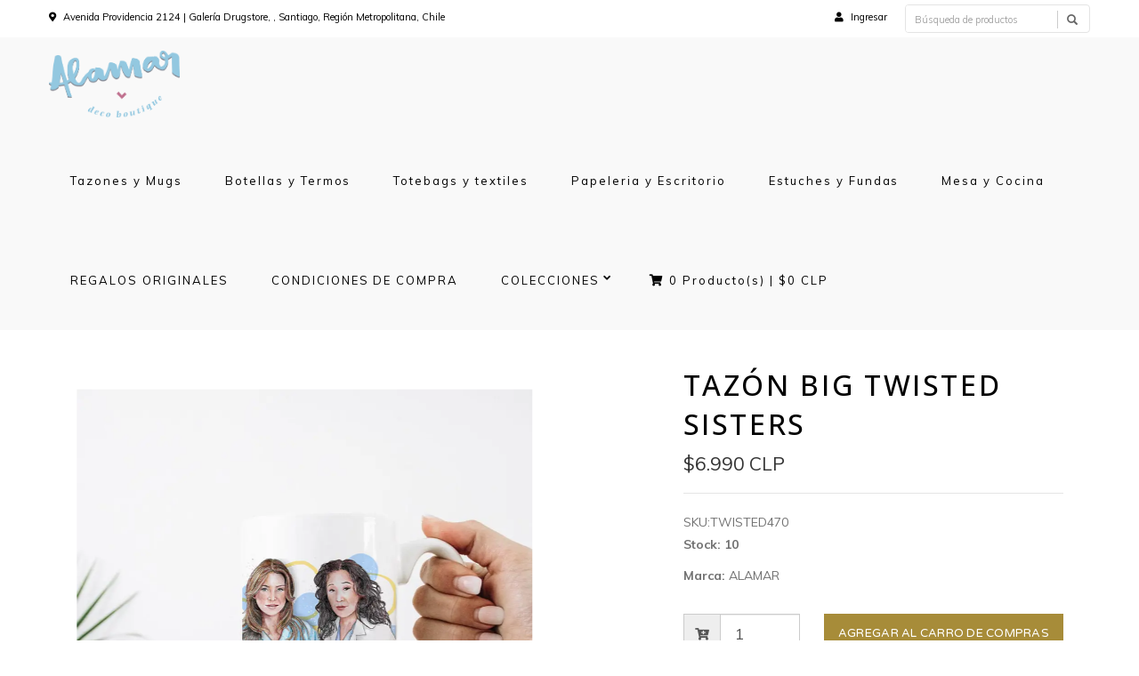

--- FILE ---
content_type: text/html; charset=utf-8
request_url: https://www.alamardeco.com/tazon-big-twisted-sisters
body_size: 7776
content:
<!DOCTYPE html>
<!--[if lt IE 7]>      <html class="no-js lt-ie9 lt-ie8 lt-ie7"> <![endif]-->
<!--[if IE 7]>         <html class="no-js lt-ie9 lt-ie8"> <![endif]-->
<!--[if IE 8]>         <html class="no-js lt-ie9"> <![endif]-->
<!--[if gt IE 8]><!-->
<html class="no-js" lang="es-CL"> <!--<![endif]-->
<head>
  <title>TAZÓN BIG TWISTED SISTERS</title>
  <meta name="description" content="Tazón Cerámico Robusto Big 470 cc Ilustración hecha a mano y estampada en Chile con amor Embalaje caja de cartón blanca APTO PARA MICROONDAS NO APTO PARA LAVAVAJILLAS COLECCION GREYS ANATOMY" />
  <meta http-equiv="Content-Type" content="text/html; charset=utf-8" />
  <meta name="robots" content="follow, all" />

  <!-- Set the viewport width to device width for mobile -->
  <meta name="viewport" content="width=device-width, initial-scale=1.0">

  <!-- Facebook Meta tags for Product -->
<meta property="fb:app_id" content="283643215104248" />

  <meta property="og:id" content="9992661" />
  <meta property="og:title" content="TAZÓN BIG TWISTED SISTERS" />
  <meta property="og:type" content="product" />
  
    
      <meta property="og:image" content="https://cdnx.jumpseller.com/alamar-deco/image/16695059/resize/1200/1200?1621983178" />
    
  

  
    <meta property="og:brand" content="ALAMAR" />
  

  <meta property="product:is_product_shareable" content="1" />

  
    <meta property="product:original_price:amount" content="6990.0"/>
    <meta property="product:price:amount" content="6990.0"/>
     
      <meta property="product:availability" content="instock"/>
    
   

  <meta property="product:original_price:currency" content="CLP"/>
  <meta property="product:price:currency" content="CLP"/>



<meta property="og:description" content="Tazón Cerámico Robusto Big 470 cc Ilustración hecha a mano y estampada en Chile con amor Embalaje caja de cartón blanca APTO PARA MICROONDAS NO APTO PARA LAVAVAJILLAS COLECCION GREYS ANATOMY" />
<meta property="og:url" content="https://www.alamardeco.com/tazon-big-twisted-sisters" />
<meta property="og:site_name" content="Alamar Deco " />
<meta name="twitter:card" content="summary" />


<meta property="og:locale" content="es_CL" />



  

  <link rel="canonical" href="https://www.alamardeco.com/tazon-big-twisted-sisters">

  
    <link rel="apple-touch-icon" type="image/x-icon" href="https://cdnx.jumpseller.com/alamar-deco/image/23519844/resize/57/57?1650419908" sizes="57x57">
    <link rel="apple-touch-icon" type="image/x-icon" href="https://cdnx.jumpseller.com/alamar-deco/image/23519844/resize/60/60?1650419908" sizes="60x60">
    <link rel="apple-touch-icon" type="image/x-icon" href="https://cdnx.jumpseller.com/alamar-deco/image/23519844/resize/72/72?1650419908" sizes="72x72">
    <link rel="apple-touch-icon" type="image/x-icon" href="https://cdnx.jumpseller.com/alamar-deco/image/23519844/resize/76/76?1650419908" sizes="76x76">
    <link rel="apple-touch-icon" type="image/x-icon" href="https://cdnx.jumpseller.com/alamar-deco/image/23519844/resize/114/114?1650419908" sizes="114x114">
    <link rel="apple-touch-icon" type="image/x-icon" href="https://cdnx.jumpseller.com/alamar-deco/image/23519844/resize/120/120?1650419908" sizes="120x120">
    <link rel="apple-touch-icon" type="image/x-icon" href="https://cdnx.jumpseller.com/alamar-deco/image/23519844/resize/144/144?1650419908" sizes="144x144">
    <link rel="apple-touch-icon" type="image/x-icon" href="https://cdnx.jumpseller.com/alamar-deco/image/23519844/resize/152/152?1650419908" sizes="152x152">

    <link rel="icon" type="image/png" href="https://cdnx.jumpseller.com/alamar-deco/image/23519844/resize/196/196?1650419908" sizes="196x196">
    <link rel="icon" type="image/png" href="https://cdnx.jumpseller.com/alamar-deco/image/23519844/resize/160/160?1650419908" sizes="160x160">
    <link rel="icon" type="image/png" href="https://cdnx.jumpseller.com/alamar-deco/image/23519844/resize/96/96?1650419908" sizes="96x96">
    <link rel="icon" type="image/png" href="https://cdnx.jumpseller.com/alamar-deco/image/23519844/resize/32/32?1650419908" sizes="32x32">
    <link rel="icon" type="image/png" href="https://cdnx.jumpseller.com/alamar-deco/image/23519844/resize/16/16?1650419908" sizes="16x16">

  <meta name="msapplication-TileColor" content="#95b200">
  <meta name="theme-color" content="#ffffff">



  <script src="https://assets.jumpseller.com/store/alamar-deco/themes/470304/retina-1.1.0.min.js?1760502260"></script>
  <!-- CSS FILES -->
  <link rel="stylesheet" href="//maxcdn.bootstrapcdn.com/bootstrap/3.3.7/css/bootstrap.min.css">
  <link rel="stylesheet" href="https://assets.jumpseller.com/store/alamar-deco/themes/470304/flexslider.css?1760502260">
  <link rel="stylesheet" href="//cdnjs.cloudflare.com/ajax/libs/SlickNav/1.0.10/slicknav.min.css">
  
  <link rel="stylesheet" href="https://assets.jumpseller.com/store/alamar-deco/themes/470304/main.min.css?1760502260">
  <link rel="stylesheet" href="https://assets.jumpseller.com/store/alamar-deco/themes/470304/2035.responsive.css?1760502260">

  <link rel="stylesheet" href="https://assets.jumpseller.com/store/alamar-deco/themes/470304/custom.css?1760502260">
  <link rel="stylesheet" href="https://assets.jumpseller.com/store/alamar-deco/themes/470304/color.min.css?1760502260">
  <link rel="stylesheet" href="https://cdnjs.cloudflare.com/ajax/libs/font-awesome/5.15.4/css/all.min.css" integrity="sha384-DyZ88mC6Up2uqS4h/KRgHuoeGwBcD4Ng9SiP4dIRy0EXTlnuz47vAwmeGwVChigm" crossorigin="anonymous" >
  <link rel="stylesheet" href="//cdnjs.cloudflare.com/ajax/libs/bxslider/4.2.15/jquery.bxslider.min.css">

  <script src="https://cdnjs.cloudflare.com/ajax/libs/jquery/3.0.0/jquery.min.js" integrity="sha384-THPy051/pYDQGanwU6poAc/hOdQxjnOEXzbT+OuUAFqNqFjL+4IGLBgCJC3ZOShY" crossorigin="anonymous" ></script>

  
  <script src="https://assets.jumpseller.com/store/alamar-deco/themes/470304/jquery.zoom.min.js?1760502260"></script>
  
  
  <script src="https://assets.jumpseller.com/store/alamar-deco/themes/470304/modernizr-2.8.3-respond-1.1.0.min.js?1760502260"></script>

  <!-- Respond.js IE8 support of HTML5 elements and media queries -->
  <!--[if lt IE 9]>
    <script src="https://assets.jumpseller.com/store/alamar-deco/themes/470304/respond.min.js?1760502260"></script>
  <![endif]-->
  
  <script src="//cdnjs.cloudflare.com/ajax/libs/OwlCarousel2/2.3.4/owl.carousel.min.js"></script>
  <link rel="stylesheet" href="//cdnjs.cloudflare.com/ajax/libs/OwlCarousel2/2.3.4/assets/owl.carousel.min.css">
  
  <script src="//ajax.googleapis.com/ajax/libs/webfont/1.6.26/webfont.js"></script>
<script>
  WebFont.load({
    google: {
      families: ["Muli:300,400,500,600,700,800", "Open Sans:300,400,500,600,700,800", "Muli:300,400,500,600,700,800"]
    }
  });
</script>

<style>
body, .slider-bar-under {
 font-family: 'Muli' !important;
}

h1, h2, h3, h4, h5, h6, .slider-bar, .cross-selling-product .font-alt a {
  font-family: 'Open Sans' !important;
}

.sf-menu li a, .nav ul li ul li a {
 font-family: 'Muli' !important;
}


body  {
  font-size: 14px !important;
}
.sf-menu li a, .nav ul li ul li a,.button-style-1 a, .nav ul li a  {
    font-size: 13px !important;
}
/**h1 {
  font-size:  !important;
}
.tp-banner-container h2, .home-content h2 {
  font-size:  !important;
}
.banner-title {
  font-size:  !important;
}
**/

</style>


  <script type="application/ld+json">
  {
    "@context": "http://schema.org/"
    ,
      "@type": "Product",
      "name": "TAZÓN BIG TWISTED SISTERS",
      "url": "https://www.alamardeco.com/tazon-big-twisted-sisters",
      "itemCondition": "http://schema.org/NewCondition",
      "sku": "TWISTED470",
      "image": "https://cdnx.jumpseller.com/alamar-deco/image/16695059/big_twisted.jpg?1621983178",
      
      "description": "Tazón Cerámico Robusto Big 470 ccIlustración hecha a mano y estampada en Chile con amorEmbalaje caja de cartón blancaAPTO PARA MICROONDASNO APTO PARA LAVAVAJILLASCOLECCION GREYS ANATOMY",
      
      "brand": {
        "@type": "Brand",
        "name": "ALAMAR"
      },
      
      
        "category": "Tazones y Mugs",
      
      "offers": {
        
          "@type": "Offer",
          "itemCondition": "http://schema.org/NewCondition",
          
          "availability": "http://schema.org/InStock",
          
          
            
          
          "price": "6990.0",
        
        "priceCurrency": "CLP",
        "seller": {
          "@type": "Organization",
          "name": "Alamar Deco "
        },
        "url": "https://www.alamardeco.com/tazon-big-twisted-sisters",
        "shippingDetails": [
          {
          "@type": "OfferShippingDetails",
          "shippingDestination": [
          
          {
            "@type": "DefinedRegion",
            "addressCountry": "AF"
          },
          
          {
            "@type": "DefinedRegion",
            "addressCountry": "AL"
          },
          
          {
            "@type": "DefinedRegion",
            "addressCountry": "DE"
          },
          
          {
            "@type": "DefinedRegion",
            "addressCountry": "AD"
          },
          
          {
            "@type": "DefinedRegion",
            "addressCountry": "AO"
          },
          
          {
            "@type": "DefinedRegion",
            "addressCountry": "AI"
          },
          
          {
            "@type": "DefinedRegion",
            "addressCountry": "AQ"
          },
          
          {
            "@type": "DefinedRegion",
            "addressCountry": "AG"
          },
          
          {
            "@type": "DefinedRegion",
            "addressCountry": "SA"
          },
          
          {
            "@type": "DefinedRegion",
            "addressCountry": "DZ"
          },
          
          {
            "@type": "DefinedRegion",
            "addressCountry": "AR"
          },
          
          {
            "@type": "DefinedRegion",
            "addressCountry": "AM"
          },
          
          {
            "@type": "DefinedRegion",
            "addressCountry": "AW"
          },
          
          {
            "@type": "DefinedRegion",
            "addressCountry": "AU"
          },
          
          {
            "@type": "DefinedRegion",
            "addressCountry": "AT"
          },
          
          {
            "@type": "DefinedRegion",
            "addressCountry": "AZ"
          },
          
          {
            "@type": "DefinedRegion",
            "addressCountry": "BS"
          },
          
          {
            "@type": "DefinedRegion",
            "addressCountry": "BD"
          },
          
          {
            "@type": "DefinedRegion",
            "addressCountry": "BB"
          },
          
          {
            "@type": "DefinedRegion",
            "addressCountry": "BH"
          },
          
          {
            "@type": "DefinedRegion",
            "addressCountry": "BE"
          },
          
          {
            "@type": "DefinedRegion",
            "addressCountry": "BZ"
          },
          
          {
            "@type": "DefinedRegion",
            "addressCountry": "BJ"
          },
          
          {
            "@type": "DefinedRegion",
            "addressCountry": "BY"
          },
          
          {
            "@type": "DefinedRegion",
            "addressCountry": "MM"
          },
          
          {
            "@type": "DefinedRegion",
            "addressCountry": "BO"
          },
          
          {
            "@type": "DefinedRegion",
            "addressCountry": "BA"
          },
          
          {
            "@type": "DefinedRegion",
            "addressCountry": "BW"
          },
          
          {
            "@type": "DefinedRegion",
            "addressCountry": "BR"
          },
          
          {
            "@type": "DefinedRegion",
            "addressCountry": "BN"
          },
          
          {
            "@type": "DefinedRegion",
            "addressCountry": "BG"
          },
          
          {
            "@type": "DefinedRegion",
            "addressCountry": "BF"
          },
          
          {
            "@type": "DefinedRegion",
            "addressCountry": "BI"
          },
          
          {
            "@type": "DefinedRegion",
            "addressCountry": "BT"
          },
          
          {
            "@type": "DefinedRegion",
            "addressCountry": "CV"
          },
          
          {
            "@type": "DefinedRegion",
            "addressCountry": "KH"
          },
          
          {
            "@type": "DefinedRegion",
            "addressCountry": "CM"
          },
          
          {
            "@type": "DefinedRegion",
            "addressCountry": "CA"
          },
          
          {
            "@type": "DefinedRegion",
            "addressCountry": "QA"
          },
          
          {
            "@type": "DefinedRegion",
            "addressCountry": "TD"
          },
          
          {
            "@type": "DefinedRegion",
            "addressCountry": "CZ"
          },
          
          {
            "@type": "DefinedRegion",
            "addressCountry": "CL"
          },
          
          {
            "@type": "DefinedRegion",
            "addressCountry": "CN"
          },
          
          {
            "@type": "DefinedRegion",
            "addressCountry": "CY"
          },
          
          {
            "@type": "DefinedRegion",
            "addressCountry": "CO"
          },
          
          {
            "@type": "DefinedRegion",
            "addressCountry": "KM"
          },
          
          {
            "@type": "DefinedRegion",
            "addressCountry": "CG"
          },
          
          {
            "@type": "DefinedRegion",
            "addressCountry": "CD"
          },
          
          {
            "@type": "DefinedRegion",
            "addressCountry": "KP"
          },
          
          {
            "@type": "DefinedRegion",
            "addressCountry": "KR"
          },
          
          {
            "@type": "DefinedRegion",
            "addressCountry": "CR"
          },
          
          {
            "@type": "DefinedRegion",
            "addressCountry": "CI"
          },
          
          {
            "@type": "DefinedRegion",
            "addressCountry": "HR"
          },
          
          {
            "@type": "DefinedRegion",
            "addressCountry": "CU"
          },
          
          {
            "@type": "DefinedRegion",
            "addressCountry": "CW"
          },
          
          {
            "@type": "DefinedRegion",
            "addressCountry": "DK"
          },
          
          {
            "@type": "DefinedRegion",
            "addressCountry": "DM"
          },
          
          {
            "@type": "DefinedRegion",
            "addressCountry": "EC"
          },
          
          {
            "@type": "DefinedRegion",
            "addressCountry": "EG"
          },
          
          {
            "@type": "DefinedRegion",
            "addressCountry": "SV"
          },
          
          {
            "@type": "DefinedRegion",
            "addressCountry": "AE"
          },
          
          {
            "@type": "DefinedRegion",
            "addressCountry": "ER"
          },
          
          {
            "@type": "DefinedRegion",
            "addressCountry": "SK"
          },
          
          {
            "@type": "DefinedRegion",
            "addressCountry": "SI"
          },
          
          {
            "@type": "DefinedRegion",
            "addressCountry": "ES"
          },
          
          {
            "@type": "DefinedRegion",
            "addressCountry": "US"
          },
          
          {
            "@type": "DefinedRegion",
            "addressCountry": "EE"
          },
          
          {
            "@type": "DefinedRegion",
            "addressCountry": "SZ"
          },
          
          {
            "@type": "DefinedRegion",
            "addressCountry": "ET"
          },
          
          {
            "@type": "DefinedRegion",
            "addressCountry": "RU"
          },
          
          {
            "@type": "DefinedRegion",
            "addressCountry": "PH"
          },
          
          {
            "@type": "DefinedRegion",
            "addressCountry": "FI"
          },
          
          {
            "@type": "DefinedRegion",
            "addressCountry": "FJ"
          },
          
          {
            "@type": "DefinedRegion",
            "addressCountry": "FR"
          },
          
          {
            "@type": "DefinedRegion",
            "addressCountry": "GA"
          },
          
          {
            "@type": "DefinedRegion",
            "addressCountry": "GM"
          },
          
          {
            "@type": "DefinedRegion",
            "addressCountry": "GE"
          },
          
          {
            "@type": "DefinedRegion",
            "addressCountry": "GH"
          },
          
          {
            "@type": "DefinedRegion",
            "addressCountry": "GI"
          },
          
          {
            "@type": "DefinedRegion",
            "addressCountry": "GD"
          },
          
          {
            "@type": "DefinedRegion",
            "addressCountry": "GR"
          },
          
          {
            "@type": "DefinedRegion",
            "addressCountry": "GL"
          },
          
          {
            "@type": "DefinedRegion",
            "addressCountry": "GP"
          },
          
          {
            "@type": "DefinedRegion",
            "addressCountry": "GU"
          },
          
          {
            "@type": "DefinedRegion",
            "addressCountry": "GT"
          },
          
          {
            "@type": "DefinedRegion",
            "addressCountry": "GF"
          },
          
          {
            "@type": "DefinedRegion",
            "addressCountry": "GG"
          },
          
          {
            "@type": "DefinedRegion",
            "addressCountry": "GN"
          },
          
          {
            "@type": "DefinedRegion",
            "addressCountry": "GQ"
          },
          
          {
            "@type": "DefinedRegion",
            "addressCountry": "GW"
          },
          
          {
            "@type": "DefinedRegion",
            "addressCountry": "GY"
          },
          
          {
            "@type": "DefinedRegion",
            "addressCountry": "HT"
          },
          
          {
            "@type": "DefinedRegion",
            "addressCountry": "HN"
          },
          
          {
            "@type": "DefinedRegion",
            "addressCountry": "HK"
          },
          
          {
            "@type": "DefinedRegion",
            "addressCountry": "HU"
          },
          
          {
            "@type": "DefinedRegion",
            "addressCountry": "IN"
          },
          
          {
            "@type": "DefinedRegion",
            "addressCountry": "ID"
          },
          
          {
            "@type": "DefinedRegion",
            "addressCountry": "IQ"
          },
          
          {
            "@type": "DefinedRegion",
            "addressCountry": "IR"
          },
          
          {
            "@type": "DefinedRegion",
            "addressCountry": "IE"
          },
          
          {
            "@type": "DefinedRegion",
            "addressCountry": "BV"
          },
          
          {
            "@type": "DefinedRegion",
            "addressCountry": "NF"
          },
          
          {
            "@type": "DefinedRegion",
            "addressCountry": "IM"
          },
          
          {
            "@type": "DefinedRegion",
            "addressCountry": "CX"
          },
          
          {
            "@type": "DefinedRegion",
            "addressCountry": "SX"
          },
          
          {
            "@type": "DefinedRegion",
            "addressCountry": "IS"
          },
          
          {
            "@type": "DefinedRegion",
            "addressCountry": "AX"
          },
          
          {
            "@type": "DefinedRegion",
            "addressCountry": "BQ"
          },
          
          {
            "@type": "DefinedRegion",
            "addressCountry": "BM"
          },
          
          {
            "@type": "DefinedRegion",
            "addressCountry": "KY"
          },
          
          {
            "@type": "DefinedRegion",
            "addressCountry": "CC"
          },
          
          {
            "@type": "DefinedRegion",
            "addressCountry": "CK"
          },
          
          {
            "@type": "DefinedRegion",
            "addressCountry": "FK"
          },
          
          {
            "@type": "DefinedRegion",
            "addressCountry": "FO"
          },
          
          {
            "@type": "DefinedRegion",
            "addressCountry": "GS"
          },
          
          {
            "@type": "DefinedRegion",
            "addressCountry": "HM"
          },
          
          {
            "@type": "DefinedRegion",
            "addressCountry": "MV"
          },
          
          {
            "@type": "DefinedRegion",
            "addressCountry": "MP"
          },
          
          {
            "@type": "DefinedRegion",
            "addressCountry": "MH"
          },
          
          {
            "@type": "DefinedRegion",
            "addressCountry": "SB"
          },
          
          {
            "@type": "DefinedRegion",
            "addressCountry": "TC"
          },
          
          {
            "@type": "DefinedRegion",
            "addressCountry": "UM"
          },
          
          {
            "@type": "DefinedRegion",
            "addressCountry": "VG"
          },
          
          {
            "@type": "DefinedRegion",
            "addressCountry": "VI"
          },
          
          {
            "@type": "DefinedRegion",
            "addressCountry": "IL"
          },
          
          {
            "@type": "DefinedRegion",
            "addressCountry": "IT"
          },
          
          {
            "@type": "DefinedRegion",
            "addressCountry": "JM"
          },
          
          {
            "@type": "DefinedRegion",
            "addressCountry": "JP"
          },
          
          {
            "@type": "DefinedRegion",
            "addressCountry": "JE"
          },
          
          {
            "@type": "DefinedRegion",
            "addressCountry": "JO"
          },
          
          {
            "@type": "DefinedRegion",
            "addressCountry": "KZ"
          },
          
          {
            "@type": "DefinedRegion",
            "addressCountry": "KE"
          },
          
          {
            "@type": "DefinedRegion",
            "addressCountry": "KG"
          },
          
          {
            "@type": "DefinedRegion",
            "addressCountry": "KI"
          },
          
          {
            "@type": "DefinedRegion",
            "addressCountry": "XK"
          },
          
          {
            "@type": "DefinedRegion",
            "addressCountry": "KW"
          },
          
          {
            "@type": "DefinedRegion",
            "addressCountry": "LS"
          },
          
          {
            "@type": "DefinedRegion",
            "addressCountry": "LV"
          },
          
          {
            "@type": "DefinedRegion",
            "addressCountry": "LB"
          },
          
          {
            "@type": "DefinedRegion",
            "addressCountry": "LR"
          },
          
          {
            "@type": "DefinedRegion",
            "addressCountry": "LY"
          },
          
          {
            "@type": "DefinedRegion",
            "addressCountry": "LI"
          },
          
          {
            "@type": "DefinedRegion",
            "addressCountry": "LT"
          },
          
          {
            "@type": "DefinedRegion",
            "addressCountry": "LU"
          },
          
          {
            "@type": "DefinedRegion",
            "addressCountry": "MO"
          },
          
          {
            "@type": "DefinedRegion",
            "addressCountry": "MK"
          },
          
          {
            "@type": "DefinedRegion",
            "addressCountry": "MG"
          },
          
          {
            "@type": "DefinedRegion",
            "addressCountry": "MY"
          },
          
          {
            "@type": "DefinedRegion",
            "addressCountry": "MW"
          },
          
          {
            "@type": "DefinedRegion",
            "addressCountry": "ML"
          },
          
          {
            "@type": "DefinedRegion",
            "addressCountry": "MT"
          },
          
          {
            "@type": "DefinedRegion",
            "addressCountry": "MA"
          },
          
          {
            "@type": "DefinedRegion",
            "addressCountry": "MQ"
          },
          
          {
            "@type": "DefinedRegion",
            "addressCountry": "MU"
          },
          
          {
            "@type": "DefinedRegion",
            "addressCountry": "MR"
          },
          
          {
            "@type": "DefinedRegion",
            "addressCountry": "YT"
          },
          
          {
            "@type": "DefinedRegion",
            "addressCountry": "MX"
          },
          
          {
            "@type": "DefinedRegion",
            "addressCountry": "FM"
          },
          
          {
            "@type": "DefinedRegion",
            "addressCountry": "MD"
          },
          
          {
            "@type": "DefinedRegion",
            "addressCountry": "MC"
          },
          
          {
            "@type": "DefinedRegion",
            "addressCountry": "MN"
          },
          
          {
            "@type": "DefinedRegion",
            "addressCountry": "ME"
          },
          
          {
            "@type": "DefinedRegion",
            "addressCountry": "MS"
          },
          
          {
            "@type": "DefinedRegion",
            "addressCountry": "MZ"
          },
          
          {
            "@type": "DefinedRegion",
            "addressCountry": "NA"
          },
          
          {
            "@type": "DefinedRegion",
            "addressCountry": "NR"
          },
          
          {
            "@type": "DefinedRegion",
            "addressCountry": "NP"
          },
          
          {
            "@type": "DefinedRegion",
            "addressCountry": "NI"
          },
          
          {
            "@type": "DefinedRegion",
            "addressCountry": "NE"
          },
          
          {
            "@type": "DefinedRegion",
            "addressCountry": "NG"
          },
          
          {
            "@type": "DefinedRegion",
            "addressCountry": "NU"
          },
          
          {
            "@type": "DefinedRegion",
            "addressCountry": "NO"
          },
          
          {
            "@type": "DefinedRegion",
            "addressCountry": "NC"
          },
          
          {
            "@type": "DefinedRegion",
            "addressCountry": "NZ"
          },
          
          {
            "@type": "DefinedRegion",
            "addressCountry": "OM"
          },
          
          {
            "@type": "DefinedRegion",
            "addressCountry": "NL"
          },
          
          {
            "@type": "DefinedRegion",
            "addressCountry": "PK"
          },
          
          {
            "@type": "DefinedRegion",
            "addressCountry": "PW"
          },
          
          {
            "@type": "DefinedRegion",
            "addressCountry": "PS"
          },
          
          {
            "@type": "DefinedRegion",
            "addressCountry": "PA"
          },
          
          {
            "@type": "DefinedRegion",
            "addressCountry": "PG"
          },
          
          {
            "@type": "DefinedRegion",
            "addressCountry": "PY"
          },
          
          {
            "@type": "DefinedRegion",
            "addressCountry": "PE"
          },
          
          {
            "@type": "DefinedRegion",
            "addressCountry": "PN"
          },
          
          {
            "@type": "DefinedRegion",
            "addressCountry": "PF"
          },
          
          {
            "@type": "DefinedRegion",
            "addressCountry": "PL"
          },
          
          {
            "@type": "DefinedRegion",
            "addressCountry": "PT"
          },
          
          {
            "@type": "DefinedRegion",
            "addressCountry": "PR"
          },
          
          {
            "@type": "DefinedRegion",
            "addressCountry": "GB"
          },
          
          {
            "@type": "DefinedRegion",
            "addressCountry": "CF"
          },
          
          {
            "@type": "DefinedRegion",
            "addressCountry": "LA"
          },
          
          {
            "@type": "DefinedRegion",
            "addressCountry": "DO"
          },
          
          {
            "@type": "DefinedRegion",
            "addressCountry": "SY"
          },
          
          {
            "@type": "DefinedRegion",
            "addressCountry": "RE"
          },
          
          {
            "@type": "DefinedRegion",
            "addressCountry": "RW"
          },
          
          {
            "@type": "DefinedRegion",
            "addressCountry": "RO"
          },
          
          {
            "@type": "DefinedRegion",
            "addressCountry": "EH"
          },
          
          {
            "@type": "DefinedRegion",
            "addressCountry": "WS"
          },
          
          {
            "@type": "DefinedRegion",
            "addressCountry": "AS"
          },
          
          {
            "@type": "DefinedRegion",
            "addressCountry": "BL"
          },
          
          {
            "@type": "DefinedRegion",
            "addressCountry": "KN"
          },
          
          {
            "@type": "DefinedRegion",
            "addressCountry": "SM"
          },
          
          {
            "@type": "DefinedRegion",
            "addressCountry": "MF"
          },
          
          {
            "@type": "DefinedRegion",
            "addressCountry": "PM"
          },
          
          {
            "@type": "DefinedRegion",
            "addressCountry": "VC"
          },
          
          {
            "@type": "DefinedRegion",
            "addressCountry": "SH"
          },
          
          {
            "@type": "DefinedRegion",
            "addressCountry": "LC"
          },
          
          {
            "@type": "DefinedRegion",
            "addressCountry": "VA"
          },
          
          {
            "@type": "DefinedRegion",
            "addressCountry": "ST"
          },
          
          {
            "@type": "DefinedRegion",
            "addressCountry": "SN"
          },
          
          {
            "@type": "DefinedRegion",
            "addressCountry": "RS"
          },
          
          {
            "@type": "DefinedRegion",
            "addressCountry": "SC"
          },
          
          {
            "@type": "DefinedRegion",
            "addressCountry": "SL"
          },
          
          {
            "@type": "DefinedRegion",
            "addressCountry": "SG"
          },
          
          {
            "@type": "DefinedRegion",
            "addressCountry": "SO"
          },
          
          {
            "@type": "DefinedRegion",
            "addressCountry": "LK"
          },
          
          {
            "@type": "DefinedRegion",
            "addressCountry": "ZA"
          },
          
          {
            "@type": "DefinedRegion",
            "addressCountry": "SD"
          },
          
          {
            "@type": "DefinedRegion",
            "addressCountry": "SS"
          },
          
          {
            "@type": "DefinedRegion",
            "addressCountry": "SE"
          },
          
          {
            "@type": "DefinedRegion",
            "addressCountry": "CH"
          },
          
          {
            "@type": "DefinedRegion",
            "addressCountry": "SR"
          },
          
          {
            "@type": "DefinedRegion",
            "addressCountry": "SJ"
          },
          
          {
            "@type": "DefinedRegion",
            "addressCountry": "TH"
          },
          
          {
            "@type": "DefinedRegion",
            "addressCountry": "TW"
          },
          
          {
            "@type": "DefinedRegion",
            "addressCountry": "TZ"
          },
          
          {
            "@type": "DefinedRegion",
            "addressCountry": "TJ"
          },
          
          {
            "@type": "DefinedRegion",
            "addressCountry": "IO"
          },
          
          {
            "@type": "DefinedRegion",
            "addressCountry": "TF"
          },
          
          {
            "@type": "DefinedRegion",
            "addressCountry": "TL"
          },
          
          {
            "@type": "DefinedRegion",
            "addressCountry": "TG"
          },
          
          {
            "@type": "DefinedRegion",
            "addressCountry": "TK"
          },
          
          {
            "@type": "DefinedRegion",
            "addressCountry": "TO"
          },
          
          {
            "@type": "DefinedRegion",
            "addressCountry": "TT"
          },
          
          {
            "@type": "DefinedRegion",
            "addressCountry": "TN"
          },
          
          {
            "@type": "DefinedRegion",
            "addressCountry": "TM"
          },
          
          {
            "@type": "DefinedRegion",
            "addressCountry": "TR"
          },
          
          {
            "@type": "DefinedRegion",
            "addressCountry": "TV"
          },
          
          {
            "@type": "DefinedRegion",
            "addressCountry": "UA"
          },
          
          {
            "@type": "DefinedRegion",
            "addressCountry": "UG"
          },
          
          {
            "@type": "DefinedRegion",
            "addressCountry": "UY"
          },
          
          {
            "@type": "DefinedRegion",
            "addressCountry": "UZ"
          },
          
          {
            "@type": "DefinedRegion",
            "addressCountry": "VU"
          },
          
          {
            "@type": "DefinedRegion",
            "addressCountry": "VE"
          },
          
          {
            "@type": "DefinedRegion",
            "addressCountry": "VN"
          },
          
          {
            "@type": "DefinedRegion",
            "addressCountry": "WF"
          },
          
          {
            "@type": "DefinedRegion",
            "addressCountry": "YE"
          },
          
          {
            "@type": "DefinedRegion",
            "addressCountry": "DJ"
          },
          
          {
            "@type": "DefinedRegion",
            "addressCountry": "ZM"
          },
          
          {
            "@type": "DefinedRegion",
            "addressCountry": "ZW"
          }
          ]
          }
        ]
      }
    
  }
  </script>


  
<meta name="csrf-param" content="authenticity_token" />
<meta name="csrf-token" content="EEresGRp-1qDuQ_HAU3BeXYxc2Lh-DTpuE9231Mx8NqybtH6g_09mZNvclAlgRXGWisPEo4iDMzKqdwn4zmdGA" />
<script src="https://files.jumpseller.com/javascripts/dist/jumpseller-2.0.0.js" defer="defer"></script></head>
<body>
<!--[if lt IE 7]>
    <p class="chromeframe">You are using an <strong>outdated</strong> browser. Please <a href="http://browsehappy.com/">upgrade your browser</a> or <a href="http://www.google.com/chromeframe/?redirect=true">activate Google Chrome Frame</a> to improve your experience.</p>
<![endif]-->
<div id="wrapper">
  <div class="header">
    <div class="pre-header">
      <div class="container">
        <div class="row">
          <div class="pull-left pre-address-b col-lg-6 col-md-6 col-sm-12">
            
            <span><i class="fas fa-map-marker-alt"></i>
              <a href="https://www.google.com/maps/place/Avenida Providencia 2124 | Galería Drugstore, ,Santiago,Región Metropolitana,Chile" target="_blank">
              Avenida Providencia 2124 | Galería Drugstore, , Santiago, Región Metropolitana, Chile
              </a>
            </span>
            

            
          </div>
          <div class="pull-right col-lg-6 col-md-6 hidden-xs hidden-sm visible-md visible-lg">
            <form id="search_mini_form_desktop" class="navbar-right form-inline hidden-xs hidden-sm visible-md visible-lg" method="get" action="/search">
            <div class="custom-search-input">
  <div class="input-group col-md-12">
    <input type="text" value="" name="q" class="search text trsn form-control input-sm" onFocus="javascript:this.value=''" placeholder="Búsqueda de productos" />
    <span class="input-group-btn">
      <button class="btn btn-info" type="submit">
        <i class="glyphicon glyphicon-search"></i>
      </button>
    </span>
  </div>
</div>
            </form>
            <ul class="hidden-xs hidden-sm visible-md visible-lg">
              <!-- Languages -->

<!-- End Languages -->

<!-- Currencies -->

<!-- End Currencies -->


<li >
  <a href="/customer/login" class="trsn" title="Ingresar aAlamar Deco ">
    <i class="fas fa-user"></i>
    <span class="customer-name">
      Ingresar
    </span>
  </a>
</li>



            </ul>
          </div>
        </div>
      </div>
    </div>
    <div class="main-header">
      <div class="container">
        <div class="row">
          <div class="pull-left logo-container">
            <div class="logo">
              
              <a href="https://www.alamardeco.com"><img src="https://images.jumpseller.com/store/alamar-deco/store/logo/logo_alamar.png?1650419908" alt="Alamar Deco " class="img-responsive"/></a>
              
            </div>
          </div>
          <div class="pull-right">
            <div class="pull-left">
              <nav class="nav">
                <ul id="navigate" class="sf-menu navigate">
                  <form id="search_mini_form" class="navbar-right form-inline visible-xs visible-sm hidden-md hidden-lg" method="get" action="/search">
                  <div class="custom-search-input">
  <div class="input-group col-md-12">
    <input type="text" value="" name="q" class="search text trsn form-control input-sm" onFocus="javascript:this.value=''" placeholder="Búsqueda de productos" />
    <span class="input-group-btn">
      <button class="btn btn-info" type="submit">
        <i class="glyphicon glyphicon-search"></i>
      </button>
    </span>
  </div>
</div>
                  </form>

                  
                    <li class=" ">
  <a href="/tazones-y-mugs" title="Tazones y Mugs"  class="">Tazones y Mugs</a>
  
</li>

                  
                    <li class=" ">
  <a href="/botellasytermos" title="Botellas y Termos"  class="">Botellas y Termos</a>
  
</li>

                  
                    <li class=" ">
  <a href="/totebagsytextiles" title="Totebags y textiles"  class="">Totebags y textiles</a>
  
</li>

                  
                    <li class=" ">
  <a href="/papeleriayescritorio-1" title="Papeleria y Escritorio"  class="">Papeleria y Escritorio</a>
  
</li>

                  
                    <li class=" ">
  <a href="/estuches-y-fundas" title="Estuches y Fundas"  class="">Estuches y Fundas</a>
  
</li>

                  
                    <li class=" ">
  <a href="/mesa-y-cocina" title="Mesa y Cocina"  class="">Mesa y Cocina</a>
  
</li>

                  
                    <li class=" ">
  <a href="/especial-navidad" title="REGALOS ORIGINALES"  class="">REGALOS ORIGINALES</a>
  
</li>

                  
                    <li class=" ">
  <a href="/terms-and-conditions" title="CONDICIONES DE COMPRA "  class="">CONDICIONES DE COMPRA </a>
  
</li>

                  
                    <li class="has-dropdown parent-menu ">
  <a href="/colecciones" title="COLECCIONES"  class="">COLECCIONES</a>
  
    <span style="width: 20px; height: 20px; position: absolute; left: auto; top: auto; right: 0; z-index: 10;"></span>
    <ul class="dropdown level-1">
      
        <li class=" ">
  <a href="/colecciones/cantantes" title="CANTANTES"  class="">CANTANTES</a>
  
</li>

      
        <li class="has-dropdown parent-menu ">
  <a href="/chile" title="CHILE"  class="">CHILE</a>
  
    <span style="width: 20px; height: 20px; position: absolute; left: auto; top: auto; right: 0; z-index: 10;"></span>
    <ul class="dropdown level level-2">
      
        <li class=" ">
  <a href="/chile/flora-y-fauna" title="Flora y Fauna chilena"  class="">Flora y Fauna chilena</a>
  
</li>

      
    </ul>
  
</li>

      
        <li class=" ">
  <a href="/series-y-teleseries" title="CINE Y TV"  class="">CINE Y TV</a>
  
</li>

      
        <li class=" ">
  <a href="/frases" title="FRASES"  class="">FRASES</a>
  
</li>

      
    </ul>
  
</li>

                  

                  <!-- Cart -->
                  
                  <li>
                    <a id="cart-link" href="/cart"><i class="fas fa-shopping-cart"></i> <span class="cart-size">0</span> Producto(s) | <span id="cart-btn">$0 CLP</span></a>
                  </li>
                  
                  <!-- Languages -->
                  
                  <!-- End Languages -->

                  <!-- currencies -->
                  
                  <!-- End currencies -->
                  <div class="visible-xs visible-sm hidden-md hidden-lg">
                    <!-- Languages -->

<!-- End Languages -->

<!-- Currencies -->

<!-- End Currencies -->


<li >
  <a href="/customer/login" class="trsn" title="Ingresar aAlamar Deco ">
    <i class="fas fa-user"></i>
    <span class="customer-name">
      Ingresar
    </span>
  </a>
</li>



                  </div>
                </ul>



              </nav>
            </div>
          </div>
        </div>
      </div>
    </div>
  </div>
  <div class="content"><!-- Content Section -->
  <div class="container product-page">
    <div class="row">

      <div class="col-lg-7"><!-- Product Gallery Slider -->

        <div class="images">
          <div id="product-showcase">
            <div class="gallery">
              <div class="col-lg-10 clearfix col-sm-12 room-gallery">
                <section class="slider3 margint40 marginb20">
                  <ul class="bxslider-products">
                    
                    
                    <li class="full"><img class="selected img-responsive" data-full="https://cdnx.jumpseller.com/alamar-deco/image/16695059/big_twisted.jpg?1621983178"  src="https://cdnx.jumpseller.com/alamar-deco/image/16695059/resize/1000/1100?1621983178" srcset="https://cdnx.jumpseller.com/alamar-deco/image/16695059/resize/1000/1100?1621983178 1x, https://cdnx.jumpseller.com/alamar-deco/image/16695059/resize/2000/2200?1621983178 2x" alt="TAZÓN BIG TWISTED SISTERS"/></li>
                    
                  </ul>
                  
                  
                </section>
              </div>
            </div>
          </div>
        </div>

        <div class="col-lg-12 clearfix col-sm-12">
          <h2 class="product-title text-center visible-xs visible-sm hidden-md hidden-lg">TAZÓN BIG TWISTED SISTERS</h2>
          <h4 class="marginb30 hidden-xs hidden-sm visible-md visible-lg">DESCRIPCIÓN</h4>
          <div id="description"><p>Tazón Cerámico Robusto Big 470 cc<br></p>
<p>Ilustración hecha a mano y estampada en Chile con amor<br></p>
<p>Embalaje caja de cartón blanca<br></p>
<p>APTO PARA MICROONDAS</p>
<p>NO APTO PARA LAVAVAJILLAS</p>
<p>COLECCION GREYS ANATOMY </p></div>
          

          

        </div>

      </div>

      <div class="col-lg-5 clearfix"><!-- Price -->
        <div class="col-lg-12 clearfix col-sm-12">
          <form class="form-horizontal" action="/cart/add/9992661" method="post" enctype="multipart/form-data" name="buy">
            <h1 class="margint40 hidden-xs hidden-sm visible-md visible-lg">TAZÓN BIG TWISTED SISTERS</h1>
            
            <legend class="product-form-price margint10"><span class="price product-price-discount" id="product-price-discount">$6.990 CLP</span>
              
            </legend>
            

            

            
            <div id="product-sku" style="visibility:visible"><span>SKU:</span><span class="sku_elem">TWISTED470</span></div>
            

            
            <p><span>Stock:</span> <span id="stock_number">10</span></p>
            

            
            <p><span>Marca:</span> ALAMAR</p>
            

            

            <!-- Not Available -->
            

            <div class="product-action margint30">
              
              <div class="margint20 add-to-cart">
                
                <div class="input-group">
                  <span class="input-group-addon"><i class="fas fa-cart-plus"></i></span>
                  <input type="number" class="qty form-control input-lg" id="input-qty" name="qty" min="1"  value="1">
                </div>
                
                <input type="submit" class="adc button-style-1" value="Agregar al Carro de Compras">
                
                
                <a href="javascript:history.back()" class="continue margint10" title="&larr; O Continuar comprando">&larr; O Continuar comprando</a>
              </div>
              
            </div>
          </form>

          <div class="product-sharing margint20">
            <ul class="social">
              
              
              
              

              
            </ul>
          </div>
        </div>

      </div>
    </div>

    


    
    
<div class="row">
  <!-- Place somewhere in the <body> of your page -->
  <div class="col-lg-12">
    <div class="title-style-2 marginb40 margint40 pos-center">
      <h3>También te puede interesar:</h3>
      <hr>
    </div>
    <div class="flexslider-products falsenav bdr">
      <ul class="slides">
        
        <li>
          <div class="col-md-12">
            <div class="row products-list">
              <div class="col-md-12 products-list-img">
                
                
                <a href="/tazon-big-karev-do-it">
                  
                  <img class="img-responsive" alt="TAZÓN BIG KAREV DO IT " src="https://cdnx.jumpseller.com/alamar-deco/image/15817112/resize/265/290?1617818001" srcset="https://cdnx.jumpseller.com/alamar-deco/image/15817112/resize/265/290?1617818001 1x, https://cdnx.jumpseller.com/alamar-deco/image/15817112/resize/530/580?1617818001 2x">
                  
                </a>
              </div>
              <div class="col-md-12 products-list-description">
                <h3><a href="/tazon-big-karev-do-it" title="TAZÓN BIG KAREV DO IT ">TAZÓN BIG KAREV DO IT </a></h3>
                
                <div class="price">
                  
                  <h4 class="price-related">$6.990 CLP</h4>
                  
                </div>
                
              </div>
            </div>
          </div>
        </li>
        
        <li>
          <div class="col-md-12">
            <div class="row products-list">
              <div class="col-md-12 products-list-img">
                
                
                <a href="/tazon-big-meredith-1">
                  
                  <img class="img-responsive" alt="TAZÓN BIG MEREDITH 1 " src="https://cdnx.jumpseller.com/alamar-deco/image/14496087/resize/265/290?1612567986" srcset="https://cdnx.jumpseller.com/alamar-deco/image/14496087/resize/265/290?1612567986 1x, https://cdnx.jumpseller.com/alamar-deco/image/14496087/resize/530/580?1612567986 2x">
                  
                </a>
              </div>
              <div class="col-md-12 products-list-description">
                <h3><a href="/tazon-big-meredith-1" title="TAZÓN BIG MEREDITH 1 ">TAZÓN BIG MEREDITH 1 </a></h3>
                
                <div class="price">
                  
                  <h4 class="price-related">$6.990 CLP</h4>
                  
                </div>
                
              </div>
            </div>
          </div>
        </li>
        
        <li>
          <div class="col-md-12">
            <div class="row products-list">
              <div class="col-md-12 products-list-img">
                
                
                <a href="/tazon-big-meredith-2">
                  
                  <img class="img-responsive" alt="TAZÓN BIG MEREDITH 2 " src="https://cdnx.jumpseller.com/alamar-deco/image/14496104/resize/265/290?1612567999" srcset="https://cdnx.jumpseller.com/alamar-deco/image/14496104/resize/265/290?1612567999 1x, https://cdnx.jumpseller.com/alamar-deco/image/14496104/resize/530/580?1612567999 2x">
                  
                </a>
              </div>
              <div class="col-md-12 products-list-description">
                <h3><a href="/tazon-big-meredith-2" title="TAZÓN BIG MEREDITH 2 ">TAZÓN BIG MEREDITH 2 </a></h3>
                
                <div class="price">
                  
                  <h4 class="price-related">$6.990 CLP</h4>
                  
                </div>
                
              </div>
            </div>
          </div>
        </li>
        
        <li>
          <div class="col-md-12">
            <div class="row products-list">
              <div class="col-md-12 products-list-img">
                
                
                <a href="/tazon-big-meredith-3">
                  
                  <img class="img-responsive" alt="TAZÓN BIG MEREDITH 3 " src="https://cdnx.jumpseller.com/alamar-deco/image/14496127/resize/265/290?1622303856" srcset="https://cdnx.jumpseller.com/alamar-deco/image/14496127/resize/265/290?1622303856 1x, https://cdnx.jumpseller.com/alamar-deco/image/14496127/resize/530/580?1622303856 2x">
                  
                </a>
              </div>
              <div class="col-md-12 products-list-description">
                <h3><a href="/tazon-big-meredith-3" title="TAZÓN BIG MEREDITH 3 ">TAZÓN BIG MEREDITH 3 </a></h3>
                
                <div class="price">
                  
                  <h4 class="price-related">$6.990 CLP</h4>
                  
                </div>
                
              </div>
            </div>
          </div>
        </li>
        
        <li>
          <div class="col-md-12">
            <div class="row products-list">
              <div class="col-md-12 products-list-img">
                
                
                <a href="/tazon-big-yang-sun">
                  
                  <img class="img-responsive" alt="TAZÓN BIG YANG SUN " src="https://cdnx.jumpseller.com/alamar-deco/image/18757176/resize/265/290?1631119037" srcset="https://cdnx.jumpseller.com/alamar-deco/image/18757176/resize/265/290?1631119037 1x, https://cdnx.jumpseller.com/alamar-deco/image/18757176/resize/530/580?1631119037 2x">
                  
                </a>
              </div>
              <div class="col-md-12 products-list-description">
                <h3><a href="/tazon-big-yang-sun" title="TAZÓN BIG YANG SUN ">TAZÓN BIG YANG SUN </a></h3>
                
                <div class="price">
                  
                  <h4 class="price-related">$6.990 CLP</h4>
                  
                </div>
                
              </div>
            </div>
          </div>
        </li>
        
        <li>
          <div class="col-md-12">
            <div class="row products-list">
              <div class="col-md-12 products-list-img">
                
                
                <a href="/tazon-big-karev-person">
                  
                  <img class="img-responsive" alt="TAZÓN BIG KAREV PERSON " src="https://cdnx.jumpseller.com/alamar-deco/image/15817147/resize/265/290?1617819482" srcset="https://cdnx.jumpseller.com/alamar-deco/image/15817147/resize/265/290?1617819482 1x, https://cdnx.jumpseller.com/alamar-deco/image/15817147/resize/530/580?1617819482 2x">
                  
                </a>
              </div>
              <div class="col-md-12 products-list-description">
                <h3><a href="/tazon-big-karev-person" title="TAZÓN BIG KAREV PERSON ">TAZÓN BIG KAREV PERSON </a></h3>
                
                <div class="price">
                  
                  <h4 class="price-related">$6.990 CLP</h4>
                  
                </div>
                
              </div>
            </div>
          </div>
        </li>
        
        <li>
          <div class="col-md-12">
            <div class="row products-list">
              <div class="col-md-12 products-list-img">
                
                
                <a href="/tazon-big-chayanne">
                  
                  <img class="img-responsive" alt="TAZÓN BIG CHAYANNE " src="https://cdnx.jumpseller.com/alamar-deco/image/15222564/resize/265/290?1625500075" srcset="https://cdnx.jumpseller.com/alamar-deco/image/15222564/resize/265/290?1625500075 1x, https://cdnx.jumpseller.com/alamar-deco/image/15222564/resize/530/580?1625500075 2x">
                  
                </a>
              </div>
              <div class="col-md-12 products-list-description">
                <h3><a href="/tazon-big-chayanne" title="TAZÓN BIG CHAYANNE ">TAZÓN BIG CHAYANNE </a></h3>
                
                <div class="price">
                  
                  <h4 class="price-related">$6.990 CLP</h4>
                  
                </div>
                
              </div>
            </div>
          </div>
        </li>
        
        <li>
          <div class="col-md-12">
            <div class="row products-list">
              <div class="col-md-12 products-list-img">
                
                
                <a href="/tazon-big-ricardo-arjona">
                  
                  <img class="img-responsive" alt="TAZÓN BIG RICARDO ARJONA " src="https://cdnx.jumpseller.com/alamar-deco/image/29458813/resize/265/290?1668524114" srcset="https://cdnx.jumpseller.com/alamar-deco/image/29458813/resize/265/290?1668524114 1x, https://cdnx.jumpseller.com/alamar-deco/image/29458813/resize/530/580?1668524114 2x">
                  
                </a>
              </div>
              <div class="col-md-12 products-list-description">
                <h3><a href="/tazon-big-ricardo-arjona" title="TAZÓN BIG RICARDO ARJONA ">TAZÓN BIG RICARDO ARJONA </a></h3>
                
                <div class="price">
                  
                  <h4 class="price-related">$6.990 CLP</h4>
                  
                </div>
                
              </div>
            </div>
          </div>
        </li>
        
      </ul>
    </div>
  </div>
</div>


    

  </div>
</div>

<script>
  $('.product-sharing a').click(function(){
    return !window.open(this.href, 'Share', 'width=640,height=300');
  });
</script>
<script>
  $('aside.thumbs > p').on("click", function(){
    $('.flexslider').flexslider($(this).data("slide"));
  });
</script>




  <div class="footer margint60"><!-- Footer Section -->
    <div class="main-footer">
      <div class="container">
        <div class="row">
          <div class="col-lg-3 col-sm-3 footer-logo">
            
            <a href="https://www.alamardeco.com"><img src="https://assets.jumpseller.com/store/alamar-deco/themes/470304/options/67873202/logo%20alamar.png?1650412495" alt="Alamar Deco " class="img-responsive"/></a>
            
          </div>
          <div class="col-lg-9 col-sm-9">
            <div class="row">
              <div class="col-lg-4 col-sm-4">
                <div class="title-style-2 marginb20">
                  <h6>ENCUENTRANOS EN </h6>
                  <hr>
                </div>
                <ul class="footer-links">
                  
                    <li>
  <a href="https://www.decatalogo.cl/search?search_text=alamar" title="DECATALOGO" class="" target="_blank">DECATALOGO</a>
</li>

                  
                    <li>
  <a href="https://www.13.cl/bazar/los-80" title="BAZAR 13" class="" target="_blank">BAZAR 13</a>
</li>

                  
                </ul>
              </div>
              <div class="col-lg-4 col-sm-4">
                <div class="title-style-2 marginb20">
                  <h6>CONTÁCTANOS</h6>
                  <hr>
                </div>
                <ul class="footer-links">
                  
                    <li>
  <a href="/terms-and-conditions" title="CONDICIONES DE COMPRA " class="" >CONDICIONES DE COMPRA </a>
</li>

                  
                    <li>
  <a href="/privacy-policy" title=" TIEMPOS DE DESPACHO " class="" > TIEMPOS DE DESPACHO </a>
</li>

                  
                    <li>
  <a href="/contact" title="Contacto" class="" >Contacto</a>
</li>

                  
                </ul>
              </div>
              <div class="col-lg-4 col-sm-4">
                <div class="title-style-2 marginb20">
                  <h6>CONTACTO</h6>
                  <hr>
                </div>
                <ul class="footer-links">
                  <li><p><i class="fas fa-map-marker-alt"></i> Avenida Providencia 2124 | Galería Drugstore, <br> 7780029  Santiago, Región Metropolitana<br> Chile</p></li>
                  
                  <li><p><i class="far fa-envelope"></i> <a href="mailto:alamardeco@gmail.com">alamardeco@gmail.com</a></p></li>
                  <li><p><i class="fab fa-facebook-f"></i> <a href="https://www.facebook.com/alamardecoboutique" target="_blank">Facebook</a></p></li>
                  
                  
                  <li><p><i class="fab fa-instagram"></i> <a href="https://www.instagram.com/alamardecoboutique" target="_blank">Instagram</a></p></li>
                  
                  
                  <li><p><i class="fab fa-tiktok"></i> <a href="https://www.tiktok.com/@alamardecoboutique" target="_blank">Tiktok</a></p></li>
                </ul>
              </div>
            </div>
          </div>
        </div>
      </div>
    </div>
    <div class="pre-footer">
      <div class="container">
        <div class="row">
          <div class="pull-left col-lg-4 col-sm-12 col-md-12 powered-by"><p>&copy; 2025 Alamar Deco . <a href='https://jumpseller.cl/?utm_medium=store&utm_campaign=powered_by&utm_source=alamar-deco' title='Crear tienda en línea' target='_blank' rel='nofollow'>Powered by Jumpseller</a>.</p></div>

          <div class="col-lg-8 col-sm-12 col-md-12 payment">
            <ul>
  <li><span><img src="https://assets.jumpseller.com/store/alamar-deco/themes/470304/pay-webpay.png?1760502260" alt="Webpay"></span></li>
  
  
  
  <li><span><img src="https://assets.jumpseller.com/store/alamar-deco/themes/470304/pay-mach.png?1760502260" alt="Mach"></span></li>
  
  
  
  
  
  
  
  
  
  
  
  
  
  
  
  
  
  <li><span><img src="https://assets.jumpseller.com/store/alamar-deco/themes/470304/pay-visa.png?1760502260" alt="Visa"></span></li>
  <li><span><img src="https://assets.jumpseller.com/store/alamar-deco/themes/470304/pay-master.png?1760502260" alt="Mastercard"></span></li>
  
  
  
  

  
  <li>
    <span>
      
      <img src="https://assets.jumpseller.com/store/alamar-deco/themes/470304/pay-wire-es.png?1760502260" alt="Transferencia Bancaria">
      
    </span>
  </li>
  
  
</ul>

          </div>
        </div>
      </div>
    </div>
  </div>
</div>

<!-- JS FILES -->
<script src="//maxcdn.bootstrapcdn.com/bootstrap/3.3.7/js/bootstrap.min.js" ></script>
<script src="https://assets.jumpseller.com/store/alamar-deco/themes/470304/jquery.flexslider-min.js?1760502260"></script>
<script src="https://assets.jumpseller.com/store/alamar-deco/themes/470304/superfish.pack.1.4.1.js?1760502260"></script>
<script src="https://assets.jumpseller.com/store/alamar-deco/themes/470304/jquery.prettyPhoto.js?1760502260"></script>
<script src="//cdnjs.cloudflare.com/ajax/libs/SlickNav/1.0.10/jquery.slicknav.min.js"></script>
<script src="//cdnjs.cloudflare.com/ajax/libs/bxslider/4.2.15/jquery.bxslider.min.js"></script>
<script src="https://assets.jumpseller.com/store/alamar-deco/themes/470304/jquery.parallax-1.1.3.js?1760502260"></script>
<script src="https://assets.jumpseller.com/store/alamar-deco/themes/470304/main.js?1760502260"></script>
<script src="https://assets.jumpseller.com/store/alamar-deco/themes/470304/theme.min.js?1760502260"></script>

<script src="//cdn.jsdelivr.net/bootstrap.filestyle/1.1.0/js/bootstrap-filestyle.min.js"></script>
<script src="//cdnjs.cloudflare.com/ajax/libs/accounting.js/0.4.1/accounting.min.js"></script>



</body>
</html>


--- FILE ---
content_type: text/css
request_url: https://assets.jumpseller.com/store/alamar-deco/themes/470304/2035.responsive.css?1760502260
body_size: 1161
content:
@media only screen and (max-width: 1200px) {
  [class*='col-'] {
    padding-top: 15px;
    padding-bottom: 15px;
  }

  .banners-component [class*='col-'] {
    padding-top: 15px;
    padding-bottom: 0;
  }

  .image-w-text .gallery,
  .featured-category .button,
  .posts_component [class*='col-'] {
    padding-top: 0;
    padding-bottom: 0;
  }

  .about-destination .tabbed-area {
    margin-top: 40px;
  }

  .about-info #accordion {
    margin-top: 60px;
  }

  .blog-share {
    float: left;
    margin-top: 40px;
  }

  .children li {
    margin-left: 20%;
  }

  .children > .children li {
    margin-left: 40%;
  }

  .parallax-one {
    padding: 75px 0;
  }

  .slider-home .flex-viewport {
    max-height: 460px;
  }

  .book-slider ul li {
    margin-right: 30px;
  }

  .main-footer {
    padding: 0;
  }

  .book-slider input,
  .book-slider ul li.li-input {
    width: 165px;
  }
}

@media only screen and (min-width: 992px) and (max-width: 1200px) {
}

@media only screen and (max-width: 991px) {
  .js .navigate {
    display: none;
  }

  .js .slicknav_menu {
    display: block;
  }

  .header .button-style-1 {
    display: none;
  }

  .slider-home .flex-viewport {
    max-height: 560px;
  }

  .book-slider {
    height: auto;
    padding: 0 20px !important;
  }

  .reserve-form-area li:last-child {
    margin-left: -20px;
  }

  .main-header .logo img {
    max-height: 80px;
    margin: 0 auto;
  }

  .main-header .logo-container {
    width: 100%;
    text-align: center;
  }
}

@media only screen and (max-width: 767px) {
  .logo {
    padding-left: 20px !important;
  }

  .storelogo {
    margin-top: 0 !important;
  }

  .main-header .logo {
    padding: 10px 15px !important;
  }

  .breadcrumb {
    padding: 25px;
  }

  .breadcrumb h1 {
    font-size: 28px;
    line-height: 35px;
  }

  .flex-direction-nav {
    display: none;
  }

  .book-slider {
    margin-top: 0;
    height: 270px;
    margin-bottom: -20px !important;
  }

  .pre-header {
    padding-left: 20px !important;
    height: auto;
    padding-bottom: 10px;
  }

  .footer-logo {
    height: auto;
  }

  .pre-footer {
    padding-left: 20px !important;
  }

  .pre-link-box {
    display: none;
  }

  .slider-home .flex-viewport {
    max-height: 400px;
  }

  .slider-bar,
  .slider-bar-under {
    font-size: 12px;
    padding: 10px;
  }

  .slider-bar {
    height: auto;
  }

  .slider-bar {
    font-size: 16px;
    padding: 4px 10px;
  }

  .slider-bar-under {
    font-size: 13px;
    padding: 5px 10px;
  }

  .slider-triangle {
    display: none;
  }

  .slider-triangle-under {
    border-top: 40px solid #fff !important;
    display: none;
  }

  li.flexslider-content {
    background-size: cover !important;
    height: 300px;
  }

  .slider-textbox .btn-default {
    margin-top: 20px;
    font-size: 13px;
    display: table;
    width: auto;
    padding: 5px 20px !important;
  }

  .slider-bar-under {
    height: auto;
  }

  .parallax-one {
    height: auto;
    padding: 50 0;
  }

  #parallax123 {
    padding-bottom: 0;
  }

  .flip-container {
    height: 250px;
  }

  .newsletter-wrapper {
    padding-left: 15px;
  }

  .newsletter-wrapper h2 {
    margin-left: 60px;
  }

  .newsletter-form input[type='submit'] {
    margin-left: 0;
    margin-top: 10px;
  }

  .flexslider {
    margin-bottom: 0;
  }

  .bdr {
    border-bottom: solid 3px #f07813;
  }

  .language-box span {
    display: none;
  }

  .language-box {
    margin-right: 40px;
  }

  .slicknav_nav a,
  .slicknav_nav .slicknav_row {
    padding: 5px 0;
    margin: 2px 0;
  }

  .slicknav_nav {
    padding: 0 10px 10px 10px;
  }
}

/* Tablet Portrait size to Tablet Landscape (devices and browsers) */
@media only screen and (min-width: 768px) and (max-width: 991px) {
}

@media only screen and (min-width: 480px) and (max-width: 767px) {
}

/* Mobile Portrait Size to Mobile Landscape Size (devices and browsers) */
@media only screen and (max-width: 479px) {
  .slider-home .flex-viewport {
    max-height: 460px;
  }

  .newsletter-form input {
    width: 250px;
  }

  .newsletter-form h2 {
    margin-bottom: 30px;
  }

  .big-error-number {
    font-size: 90px;
  }

  .error-page-container .button-style-1 {
    margin-top: 60px;
  }

  .children li {
    margin-left: 25%;
  }

  .children li::after {
    width: 20px;
    height: 40px;
    left: -60px;
  }

  .children > .children li {
    margin-left: 50%;
  }

  .children > .children li::after {
    width: 20px;
    height: 40px;
    left: -60px;
  }

  table tr.products-title h6 {
    font-size: 9px;
  }

  table tr .title-table h5 {
    font-size: 13px;
  }

  table td.table-products-image {
    display: none;
  }

  table td.products-image-table {
    display: none;
  }

  table td.table-products-name {
    width: 65%;
  }

  table td .button-style-1 {
    text-indent: 0 !important;
  }

  .mobile-visibility {
    display: none;
  }

  .tabbed-area h6 {
    font-size: 11px;
  }

  .quick-reservation-container {
    margin-top: 30px;
  }

  h1 {
    font-size: 18px;
    line-height: 28px;
  }
}


--- FILE ---
content_type: text/css
request_url: https://assets.jumpseller.com/store/alamar-deco/themes/470304/custom.css?1760502260
body_size: 4270
content:
.main-header .logo {
  padding: 15px 0;
}

.storelogo {
  margin-top: 22px;
  font-size: 21px;
  color: #000;
  letter-spacing: 0.0825em;
  line-height: 36px;
}

.logo img {
  max-height: 75px;
}

.book-slider {
  opacity: 0.8;
  z-index: 1000;
}

.bottom-book-slider {
  opacity: 0.9;
}

.support-box-title {
  background-color: #a78c39;
}

.color {
  color: #a78c39;
}

.language-box ul:hover {
  height: auto !important;
}

.nav ul li.active {
  background: #95a5a6;
}

.nav ul li:hover {
  background: #95a5a6;
}

.nav ul li ul li {
  background: #95a5a6;
}

.button-style-1 a:hover {
  color: #fff;
}

input[type='submit']:hover {
  /**  background: #95A5A6;
    border: solid 1px #95A5A6;  **/
}

ul.social-links li i:hover {
  background: #95a5a6;
}

a:hover {
  color: #a78c39;
}

form span.error {
  font-size: 0.85em;
  color: #dc3545;
}

.active-color {
  color: #a78c39;
}

.nav ul.sf-menu > li::before {
  background: #a78c39;
}

.nav ul.sf-menu > li:hover::before {
  background: #a78c39;
}

.nav ul.sf-menu > li.active::before {
  background: #a78c39;
}

.nav ul li ul li a:hover {
  background: #a78c39;
}

#home .nav ul li.active a {
  color: #a78c39;
}

#home .sf-menu .parent-menu.active::after {
  color: #a78c39 !important;
}

#home .nav ul li:hover a {
  color: #a78c39;
}

#home .sf-menu .parent-menu:hover::after {
  color: #a78c39 !important;
}

.button-style-1 a {
  background: #a78c39;
}

.slider-bar-under {
  background: #fff;
}

.slider-triangle-under {
  border-top: 35px solid #fff;
}

.slider-textbox .btn-default {
  color: #fff;
  font-weight: 700;
  padding: 10px 50px;
  text-transform: uppercase;
}

.slider-textbox .btn-default:hover {
  background: #fff;
}

.bottom-book-slider {
  border-bottom: solid 3px #a78c39;
}

.bottom-book-slider i {
  color: #a78c39;
}

.date-selector::-webkit-input-placeholder {
  color: #a78c39;
}

.date-selector:-moz-placeholder {
  color: #a78c39;
}

.date-selector::-moz-placeholder {
  color: #a78c39;
}

.date-selector:-ms-input-placeholder {
  color: #a78c39;
}

.title-style-1 hr {
  background: #a78c39;
}

.title-style-2 hr {
  background: #a78c39;
}

.flex-control-paging li a.flex-active {
  background: #a78c39;
}

.date-day {
  background: #a78c39;
}

.home-room-details i {
  color: #a78c39;
}

.room-rating ul li i {
  color: #a78c39;
}

.room-bottom h4 {
  color: #a78c39;
}

.room-bottom {
  margin-top: 15px;
  font-size: 15px;
}

input[type='submit'] {
  border: solid 1px #a78c39;
  background: #a78c39;
  font-size: 13px;
}

ul.footer-links li i {
  color: #a78c39;
  padding-right: 10px;
}

.active-panel .panel-style {
  background: #a78c39;
  border: solid 1px #a78c39;
}

.tab-style .active-tab h6 {
  color: #a78c39;
}

ul.social-links li i {
  background: #a78c39;
}

.gallery-box h6 {
  color: #a78c39;
}

.list-room-icons ul li i {
  color: #a78c39;
}

.quick-reservation .title-quick .line {
  background: #a78c39;
}

ul.room-services i {
  color: #a78c39;
}

ul.tabbed-area li.active {
  background: #a78c39;
  border: solid 1px #a78c39;
}

.post-materials ul li i {
  color: #a78c39;
}

.blog-tags .title i {
  color: #a78c39;
}

.blog-tags ul li a:hover {
  background: #a78c39;
}

.blog img,
.page img {
  width: 100%;
  margin-bottom: 1em;
}

.page p:empty {
  min-height: 1.5em;
}

.category-page .products-list {
  margin-bottom: 50px;
}

.category-page .products-list-description {
  text-align: center;
  height: 104px;
}

.category-page .products-list h3 {
  font-size: 15px;
  letter-spacing: 0.4px;
  height: auto;
  min-height: 48px;
  overflow: hidden;
  line-height: 1.4;
  padding-top: 10px;
}

.category-page .products-list h3 a {
  color: #444;
}

.products-list .price h4,
.category-page .price h4,
.category-page .price h5 {
  font-weight: 700;
  color: #999;
  margin-bottom: 20px;
  float: left;
}

.category-page .product-block-discount {
  float: right;
  text-decoration: line-through;
}

.product-page .form-horizontal legend {
  padding-bottom: 20px;
}

.product-page .form-horizontal p > span,
.product-page .form-horizontal label {
  font-weight: bold;
}

.product-page .form-horizontal .qty.form-control {
  width: 90px;
  display: inline;
  border-radius: 0;
}

.product-page .form-horizontal .input-group-addon:first-child {
  border-radius: 0;
}

.product-page .form-horizontal .input-group {
  width: 130px;
  float: left;
  margin-right: 10px;
}

.product-action input.button-style-1 {
  float: right;
  font-size: 13px !important;
  letter-spacing: 0.02em;
}

.product-page .form-horizontal .continue {
  text-align: right;
  display: block;
  width: 100%;
  float: left;
}

.bootstrap-filestyle {
}

.product-page .form-horizontal .bootstrap-filestyle.input-group {
  width: auto;
}

.group-span-filestyle label.btn.btn-default {
  margin-top: 0;
}

.product-page .form-horizontal .form-group {
  display: initial;
}

.product-page #description figure {
  margin-bottom: 1em;
}

.product-page #description ul {
  margin: 0 0 1em 0;
  padding-left: 3em;
  list-style: disc;
}

.product-sharing {
  float: left;
}

.product-sharing .social li {
  margin-right: 5px;
  float: left;
}

.product-sharing .social li a {
  width: 30px;
  height: 30px;
  font-size: 14px;
  display: block;
  float: left;
  -webkit-border-radius: 100%;
  -moz-border-radius: 100%;
  border-radius: 100%;
  -webkit-transition: color 0.4s;
  -o-transition: color 0.4s;
  transition: color 0.4s;
  position: relative;
  z-index: 1;
  border: 1px solid #e7e7e7;
  color: #cdcdcd;
  text-align: center;
  line-height: 2;
}

.product-sharing .social li a:hover {
  color: #fff !important;
  -webkit-transition: color 0.3s;
  -o-transition: color 0.3s;
  transition: color 0.3s;
  transform: scale(1);
  opacity: 1;
  -webkit-transition: -webkit-transform 0s, opacity 0.3s, background-color 0.3s;
  -moz-transition: -moz-transform 0s, opacity 0.3s, background-color 0.3s;
  transition: transform 0s, opacity 0.3s, background-color 0.3s;
}

.product-sharing .social li.facebook a:hover {
  background-color: #3b5998;
  border-color: #3b5998;
}

.product-sharing .social li.twitter a:hover {
  background-color: #55acee;
  border-color: #55acee;
}

.product-sharing .social li.pinterest a:hover {
  background-color: #c92228;
  border-color: #c92228;
}

.product-sharing .social li.tumblr a:hover {
  background-color: #35465c;
  border-color: #35465c;
}

#description img {
  max-width: 100%;
}

#description iframe {
  width: 100%;
  max-width: 100%;
}

#description p:empty {
  min-height: 1.5em;
}

@media only screen and (min-width: 769px) {
  #description iframe {
    height: 350px;
  }
}

/****  CART  ***/
.page-cart > .row {
  margin: 0;
}

.product-thumb {
  width: 10%;
  min-width: 75px;
}

.shopping-cart-table.table > tbody > tr > td,
.shopping-cart-table.table > tbody > tr > th,
.shopping-cart-table.table > tfoot > tr > td,
.shopping-cart-table.table > tfoot > tr > th,
.shopping-cart-table.table > thead > tr > td,
.shopping-cart-table.table > thead > tr > th {
  vertical-align: middle;
}

.shopping-cart-table.table {
  border-bottom: solid 1px #a78c39;
}

.shopping-cart-table.table .cart-unit-total {
  text-align: right;
}

.cross-selling-product {
  border-bottom: 1px solid #ececec;
  padding-bottom: 40px;
  display: flex;
  justify-content: flex-start;
  flex-wrap: wrap;
}

.cross-selling-product .products-list-img {
  display: flex;
  justify-content: center;
  align-items: center;
}

.mb-5 {
  margin-bottom: 2rem;
}

.cross-selling-product .post-prev-info {
  min-height: 93px;
}

.cross-selling-product .post-prev-title a {
  width: 100%;
  white-space: nowrap;
  overflow: hidden;
  text-overflow: ellipsis;
  display: block;
}

.cross-selling-product .product-variant {
  line-height: 1.5;
}

.cross-selling-product .font-alt a {
  font-size: 16px !important;
}

.cross-selling-product form.col-md-12 {
  padding: 0 !important;
}

.cross-selling-product .post-prev-text {
  line-height: 1;
  margin-top: 5px;
}

@media only screen and (min-width: 768px) {
  .cross-selling-product .post-prev-img {
    max-height: 300px;
    overflow: hidden;
    display: flex;
    justify-content: center;
    align-items: center;
  }
}

@media only screen and (max-width: 575px) {
  .cross-selling-product .post-prev-img {
    height: 160px;
    overflow: hidden;
    display: flex;
    justify-content: center;
    align-items: center;
  }

  .cross-selling-product .font-alt a {
    font-size: 16px !important;
  }
}

@media only screen and (max-width: 375px) {
  table.shopping-cart-table > tbody > tr > td:nth-child(1) {
    padding: 0;
  }

  table.shopping-cart-table > tbody > tr > td {
    line-height: 1.3;
    font-size: 14px !important;
  }

  table.shopping-cart-table .select-qty {
    padding: 6px 5px 6px 5px;
    width: auto;
  }

  table.shopping-cart-table > tbody > tr > td:nth-child(5),
  table.shopping-cart-table > tbody > tr > td.cart-unit-total.cart-total {
    padding-right: 0;
  }
}

.cart-resume {
  width: 100%;
}

#payments_options,
#shipping_options {
  margin: 0 20px;
}

#payments_options span,
#shipping_options span {
  font-weight: bold;
}

#shipping_address_same_as_shipping > label > label {
  margin: 0;
  padding-left: 0;
}

.breadcrumb {
  background-color: #eee;
}

.btn {
  border-radius: 0;
}

.btn-primary {
  border: solid 1px #a78c39;
  background: #a78c39;
  text-transform: uppercase;
  padding: 9px 15px;
  text-align: center;
  font-family: Varela Round;
  color: #fff;
  letter-spacing: 0.0725em;
  -webkit-transition: all 0.2s;
  -moz-transition: all 0.2s;
  transition: all 0.2s;
}

.btn-primary:hover,
.btn-primary:active {
  background: #0c242e;
  border: solid 1px #0c242e;
}

.btn-default,
input.btn-default {
  border: solid 1px #a78c39;
  background: #fff;
  color: #a78c39;
}

.btn-default:hover,
input.btn-default:hover {
  border: solid 1px #a78c39;
  background-color: #e6e6e6;
  color: #a78c39;
}

.page {
  min-height: 400px;
}

.title-shape img {
  filter: url('#grayscale'); /* Versión SVG para IE10, Chrome 17, FF3.5, Safari 5.2 and Opera 11.6 */
  -webkit-filter: grayscale(100%);
  -moz-filter: grayscale(100%);
  -ms-filter: grayscale(100%);
  -o-filter: grayscale(100%);
  filter: grayscale(100%); /* Para cuando es estándar funcione en todos */
  filter: gray(); /* IE4-8 and 9 */
}

#customer .panel-body {
  background: #f5f5f5;
}

#customer .address {
  background: #fff;
  padding: 5px 10px;
  margin: 0 0 20px 0;
}

.maxStockQty {
  border-color: red !important;
}

.maxStockAdc {
  background: #c0c0c0 !important;
  border-color: #c0c0c0 !important;
  pointer-events: none;
  cursor: default;
}

.slicknav_btn {
  background-color: transparent;
}

.slicknav_menu .slicknav_menutxt {
  text-shadow: none;
}

.payment_information img {
  max-width: 100%;
  width: auto;
}

.search_mini_form {
  margin-top: 4px;
}

.custom-search-input {
  border: solid 1px #e4e4e4;
  border-radius: 4px;
  background-color: #fff;
  margin-top: 5px;
}

.custom-search-input .input-group {
  padding: 0;
}

.custom-search-input input {
  border: 0;
  box-shadow: none;
}

.custom-search-input button {
  margin: 2px 0 0 0;
  background: none;
  box-shadow: none;
  border: 0;
  color: #666;
  padding: 0 8px 0 10px;
  border-left: solid 1px #ccc;
}

.custom-search-input button:hover {
  border: 0;
  box-shadow: none;
  border-left: solid 1px #ccc;
}

.custom-search-input .glyphicon-search {
  font-size: 12px;
}

.custom-search-input .btn-info:hover,
.custom-search-input .btn-info:focus,
.custom-search-input .btn-info:active {
  background: none;
  color: #000;
}

.pending-payment {
  background-color: #f89406 !important;
}

.abandoned {
  background-color: #a0a0a0 !important;
}

.paid {
  background-color: #82af6f !important;
}

.canceled {
  background-color: #d15b47 !important;
}

.customer-summary-block hr {
  margin: 5px 0;
}

.customer-summary-block {
  margin: 10px 0;
  padding: 10px 15px;
  background: #f5f5f5;
}

.customer-summary-block .label {
  float: right;
}

@media only screen and (max-width: 479px) {
  .sorting-category-page .showing,
  .sorting-category-page .sorting_option {
    width: 100%;
    float: none;
    text-align: center;
  }

  .product-page .form-horizontal .input-group {
    width: 100%;
    margin-bottom: 20px;
  }

  .product-page .form-horizontal .qty.form-control {
    width: 100%;
  }

  .add-to-cart input.button-style-1 {
    width: 100%;
  }

  .list-payment li {
    margin-bottom: 20px;
    float: left !important;
  }

  .room-gallery {
    padding-top: 0;
  }

  .product-form-price {
    padding: 40px 0 30px 0 !important;
    line-height: 12px;
    border-top: solid 1px #999;
    border-bottom: solid 1px #999;
    margin: 0 0 20px 0;
  }

  span.price {
    font-weight: bold;
    font-size: 28px;
    margin-bottom: 10px;
    display: block;
  }

  span.req {
    font-size: 18px;
    color: #727272;
  }

  .product-page h2.product-title {
    font-size: 26px;
    margin-bottom: 20px;
  }

  #cart-page-right,
  #cart-page-left,
  #review_shipping_address {
    padding-top: 0;
  }

  .page {
    margin-top: 0 !important;
  }

  .cart-resume,
  #review-info .table.summary {
    font-size: 16px;
    line-height: 28px;
  }

  #review-info .table.summary td {
    padding-left: 0;
  }

  .actions #submit_review_order,
  #review_form #place_order {
    width: 100%;
  }

  .pre-address-b {
    padding: 0;
  }

  .label-product-status {
    top: 30px;
    margin-right: 30px;
  }

  .product-page input[type='submit'] {
    font-size: 11px;
  }

  #estimate_shipping_button,
  #set_coupon_code_button,
  .cart-resume + div > a {
    width: 100%;
  }
}

#whatsapp {
  display: none;
}

@media only screen and (max-width: 768px) {
  .powered-by {
    display: none;
  }

  #whatsapp {
    display: inline-block;
  }

  .category-page .products-list h3 {
    font-size: 16px;
    letter-spacing: 0.4px;
    height: 65px;
    overflow: hidden;
    line-height: 1;
  }

  .category-page .products-list {
    margin-bottom: 0;
  }
}

.room-details {
  margin: 5px 0;
  height: 125px;
  overflow: hidden;
  text-align: center;
}

.products-list h3 {
  font-size: 18px;
  letter-spacing: 1px;
  height: 36px;
  overflow: hidden;
}

.flexslider-products .flex-direction-nav .flex-next {
  right: 0 !important;
  margin-right: -40px;
  opacity: 1 !important;
}

.flexslider-products .flex-direction-nav .flex-prev {
  left: 0 !important;
  opacity: 1 !important;
  margin-left: -40px;
}

.flexslider-products .flexslider {
  width: 90%;
  margin: 0 auto;
}

.footer .payment {
  text-align: right;
}

.footer .payment ul li {
  display: inline-block;
  float: none;
}

.footer .payment ul li span {
  display: block;
  border: 1px solid #e1e1e1;
  width: 50px;
  height: 30px;
  border-radius: 3px;
  overflow: hidden;
  background: #f5f5f5;
  position: relative;
}

.footer .payment ul li span::before {
  content: '';
  width: 100px;
  height: 100px;
  background: #fff;
  position: absolute;
  z-index: 0;
  transform: rotate(60deg);
  top: -76px;
  left: -50px;
  border: 1px solid #eee;
}

.footer .payment ul li span img {
  max-width: 100%;
  display: block;
  position: relative;
  z-index: 2;
}

/* Video Responsive */
.videoWrapper {
  position: relative;
  padding-bottom: 65%;
  width: 100%;
  margin: 0 auto 30px;
}

.videoWrapper iframe {
  position: absolute;
  top: 0;
  left: 0;
  width: 100% !important;
  height: 100% !important;
}

/* Search Page */
#search-form {
  max-width: 500px;
  margin: 30px auto;
}

.product_option_value_file_upload {
  position: absolute !important;
  overflow: hidden;
  clip: rect(0, 0, 0, 0);
  white-space: nowrap;
  clip-path: inset(50%);
}

.mr-2 {
  margin-right: 0.5rem;
}

/* Bought Together Product */
.align-items-center {
  display: flex;
  align-items: center;
  flex-wrap: wrap;
}

.hidden {
  display: none;
}

.btr-pack-price {
  font-size: 18px;
  font-weight: 700;
  color: #999;
  font-family: 'Alike' !important;
}

.btr-pack-discount {
  color: #727272;
  font-weight: 400;
  font-family: 'Muli' !important;
}

.bg-light {
  background-color: #f9f9f9;
}

.d-block {
  display: block;
}

.bti-text {
  font-size: 0.9375rem;
  color: #666;
}

.current-product-options {
  line-height: 1.3;
}

.bought-together-variant {
  margin-bottom: 3px;
}

.my-3 {
  margin-top: 1rem;
  margin-bottom: 1rem;
}

.mb-3 {
  margin-bottom: 1rem;
}

.mgb-5 {
  margin-bottom: 5px;
  display: block;
}

.mgb-15 {
  margin-bottom: 15px;
}

.mgb-30 {
  margin-bottom: 30px !important;
}

.mgb-70 {
  margin-bottom: 70px;
}

.w-100 {
  width: 100%;
}

.card {
  border: 1px solid #eaeaea;
  padding: 15px;
}

.text-buy-them {
  color: #808080;
  font-weight: 300;
}

.btr-product-name,
.bought-together-variant,
.brand-name h4 a{
  color:#212529;
}

.product-form_price {
  background-color: #ebebeb;
  width: 100%;
  padding: 6px;
  display: block;
}

.product-name {
  color: #000;
  font-weight: 600;
  font-size: 18px;
  letter-spacing: 1px;
  font-family: 'Alike' !important;
  -webkit-transition-property: color, text;
  -webkit-transition-duration: 0.3s, 0.3s;
  -webkit-transition-timing-function: linear, ease-in;
  -moz-transition-property: color, text;
  -moz-transition-duration: 0.3s;
  -moz-transition-timing-function: linear, ease-in;
  -o-transition-property: color, text;
  -o-transition-duration: 0.3s;
  -o-transition-timing-function: linear, ease-in;
}

.price-total {
  margin-top: 5px;
}

.carousel .owl-nav {
  position: absolute;
  bottom: -1.5%;
  width: 100%;
  z-index: 40;
}

.carousel .owl-nav button {
  text-decoration: none;
  display: block;
  width: 40px;
  height: 40px;
  margin: -20px 0 0;
  position: absolute;
  bottom: 48%;
  z-index: 10;
  overflow: hidden;
  cursor: pointer;
  color: rgba(0, 0, 0, 0.8) !important;
  background: rgba(255, 255, 255, 0.9) !important;
  -webkit-transition: all 0.3s ease;
  -moz-transition: all 0.3s ease;
  transition: all 0.3s ease;
}

.carousel .owl-nav button.owl-prev {
  left: 0px;
}

.carousel .owl-nav button.owl-next {
  right: 0px;
}

.carousel .owl-nav button.owl-prev:hover,
.carousel .owl-nav button.owl-next:hover {
  background-color: #f8f8f8 !important;
}

.carousel .owl-nav button:hover {
  background: rgba(255, 255, 255, 1) !important;
}

.owl-carousel .owl-nav button.owl-next, .owl-carousel .owl-nav button.owl-prev {
  border: 1px solid #ededed !important;
}

.owl-carousel .owl-dots button.active span {
    background-color: #37424e !important;
    color: #fff;
}

.owl-carousel .owl-dots button span {
    width: 14px;
    height: 14px;
    border-width: 2px;
    border-style: solid;
    border-radius: 12px;
    border-color: #37424e;
    margin: 0 2px;
    display: block;
}

.owl-carousel .owl-dots {
  text-align: center;
  margin: 15px 0 0 0;
}


--- FILE ---
content_type: text/css
request_url: https://assets.jumpseller.com/store/alamar-deco/themes/470304/color.min.css?1760502260
body_size: 450
content:
.nav ul.sf-menu>li:hover:before,.title-style-2 hr,.title-style-1 hr,.flex-control-paging li a.flex-active,.btn-primary,input[type="submit"].btn-primary,.product-page input[type="submit"],.product-page input[type="button"],.product-page button,#review_form input[type="submit"],.nav ul li ul li a:hover,#address input[type="submit"],#contactpage input[type="submit"],.label-promotion,#set_shipping_button,.contact-button .button{background:#a78c39}input[type="submit"],input[type="button"],.product-page button,,.btn-default,input.btn-default,.shopping-cart-table.table,.btn-primary{border-color:#a78c39!important}#side_filters .filter_wrapper.panel{border-top:1px solid #a78c39!important}.image-w-text .owl-carousel button.owl-dot.active span{background:#a78c39}.slider-bar-under{color:#a8c3c3}.slider-textbox .btn-default{background:#a8c3c3}.slider-textbox .btn-default:hover,.slider-textbox .btn-default{border-color:#a8c3c3!important}.slider-textbox .btn-default:hover{color:#a8c3c3!important}ul.footer-links li i,a:hover,.btn-default,input.btn-default,.bottom-book-slider i,.btn-default:hover,input.btn-default:hover,.product-name:hover{color:#a78c39}@media only screen and (max-width:767px){.bdr{border-bottom:solid 3px #a78c39}}.main-header{background:rgba(244,244,244,0.57)}.nav ul li a,.main-header .storelogo a,.sf-menu .parent-menu:after{color:#000!important}.bottom-book-slider{border-bottom:solid 3px #a8c3c3}.bottom-book-slider i{color:#a8c3c3}.pre-footer{background:rgba(159,124,185,0.78)}.toast .toast-success{background-color:#a78c39}#email-suggestion a{color:#a78c39!important}

--- FILE ---
content_type: text/css
request_url: https://assets.jumpseller.com/store/alamar-deco/themes/470304/2035-reset.css
body_size: 383
content:
h1,
h2,
h3,
h4,
h5,
h6 {
  margin: 0;
  padding: 0;
}

h2 {
  font-size: 25px;
  font-weight: 300;
}

h3 {
  font-size: 20px;
  font-weight: 300;
}

h4 {
  font-size: 16px;
  font-weight: 400;
}

h5 {
  font-size: 13px;
  font-weight: 400;
}

ul {
  margin: 0;
  padding: 0;
  list-style-type: none;
}

.margint5 {
  margin-top: 5px !important;
}

.margint10 {
  margin-top: 10px !important;
}

.margint20 {
  margin-top: 20px !important;
}

.margint30 {
  margin-top: 30px !important;
}

.margint40 {
  margin-top: 40px !important;
}

.margint45 {
  margin-top: 45px !important;
}

.margint50 {
  margin-top: 50px !important;
}

.margint60 {
  margin-top: 60px !important;
}

.margint70 {
  margin-top: 70px !important;
}

.margint80 {
  margin-top: 80px !important;
}

.margint90 {
  margin-top: 90px !important;
}

.margint100 {
  margin-top: 100px !important;
}

.margint120 {
  margin-top: 120px !important;
}

.marginb10 {
  margin-bottom: 10px !important;
}

.marginb20 {
  margin-bottom: 20px !important;
}

.marginb30 {
  margin-bottom: 30px !important;
}

.marginb40 {
  margin-bottom: 40px !important;
}

.marginb60 {
  margin-bottom: 60px !important;
}

.marginb90 {
  margin-bottom: 90px !important;
}

.marginb100 {
  margin-bottom: 100px !important;
}

.marginb120 {
  margin-bottom: 120px !important;
}

.padrl0 {
  padding: 0 0;
}

.padrl20 {
  padding: 0 20px;
}

.padrl50 {
  padding: 0 50px;
}

.padt20 {
  padding-top: 20px;
}

.padt40 {
  padding-top: 40px;
}

.padt50 {
  padding-top: 50px;
}

.padt60 {
  padding-top: 60px;
}

.padb60 {
  padding-bottom: 60px;
}

.pad5 {
  padding: 5px;
}

.pad10 {
  padding: 10px;
}

.pad20 {
  padding: 20px;
}

.pad30 {
  padding: 30px;
}

::-webkit-input-placeholder {
  color: #9e9e9e;
  font-weight: 300;
}

::-moz-placeholder {
  color: #9e9e9e;
  font-weight: 300;
}

:-ms-input-placeholder {
  color: #9e9e9e;
  font-weight: 300;
}

input:-moz-placeholder {
  color: #9e9e9e;
  font-weight: 300;
}

a {
  -webkit-transition-property: color, text;
  -webkit-transition-duration: 0.3s, 0.3s;
  -webkit-transition-timing-function: linear, ease-in;
  -moz-transition-property: color, text;
  -moz-transition-duration: 0.3s;
  -moz-transition-timing-function: linear, ease-in;
  -o-transition-property: color, text;
  -o-transition-duration: 0.3s;
  -o-transition-timing-function: linear, ease-in;
}

a,
a:visited,
a:focus,
a:active,
a:hover {
  outline: 0 none !important;
}

select:focus {
  outline: 0;
}

.resetter {
  margin: 0;
  padding: 0;
}


--- FILE ---
content_type: application/javascript
request_url: https://assets.jumpseller.com/store/alamar-deco/themes/470304/main.js?1760502260
body_size: 1533
content:
(function ($) {
  "use strict";

  /* Mobile Detect */
  var isMobile = {
    Android: function () {
      return navigator.userAgent.match(/Android/i);
    },
    BlackBerry: function () {
      return navigator.userAgent.match(/BlackBerry/i);
    },
    iOS: function () {
      return navigator.userAgent.match(/iPhone|iPad|iPod/i);
    },
    Opera: function () {
      return navigator.userAgent.match(/Opera Mini/i);
    },
    Windows: function () {
      return navigator.userAgent.match(/IEMobile/i);
    },
    any: function () {
      return (
        isMobile.Android() ||
        isMobile.BlackBerry() ||
        isMobile.iOS() ||
        isMobile.Opera() ||
        isMobile.Windows()
      );
    },
  };

  /* Parallax */
  var Parallax = function () {
    jQuery(".parallax").each(function () {
      var parallaxId = $(this).attr("id");
      $("#" + parallaxId).parallax("50%", 0.4);
    });
  };

  /* Breadcrumb Full Screen */
  var BreadcrumbFullScreen = function () {
    var winHeight = $(window).height();
    $("#under-construction-page").css({ height: winHeight });
    $("#home").css({ height: winHeight });
    var consTop = (winHeight - 390) / 2;
    $(".under-cons-top").css({ paddingTop: consTop });
  };

  /* Tabs */
  var Tabs = function () {
    $(".panel-style a").click(function () {
      $(".panel-luxen").find(".panel-style").removeClass("active");
      $(".panel-luxen").removeClass("active-panel");
      $(".panel-luxen")
        .find(".plus-box")
        .html('<i class="fas fa-angle-down"></i>');
      $(this).parent().parent().addClass("active");
      $(this).parent().parent().parent().addClass("active-panel");
      $(this)
        .parent()
        .find(".plus-box")
        .html('<i class="fas fa-angle-up"></i>');
    });

    $(".tabbed-area a").click(function (e) {
      e.preventDefault();
      $(this).tab("show");
      $(".tabbed-area").find(".active-tab").removeClass("active-tab");
      $(this).parent(".about-destination-box").addClass("active-tab");
    });
  };

  var luxenContactForm = function () {
    $(function () {
      $("#ajax-contact-form").submit(function (e) {
        e.preventDefault();
        jQuery.ajax({
          type: "POST",
          url: "/contact/send",
          data: $("#ajax-contact-form").serialize(),
          error: function () {
            $(".contact-form").html("Error!");
          }, //Hata veri
          success: function (veri) {
            $(".contact-form").html("Message Sent");
          }, //Başarılı
        });
      });
    });
  };

  $(document).ready(function () {
    BreadcrumbFullScreen();
    Tabs();
    Parallax();
    luxenContactForm();

    /* Mobile Menu */
    $(".navigate").slicknav({
      allowParentLinks: true,
    });
    /* Mobile Menu */

    /* PrettyPhoto */
    $("a[rel^='prettyPhoto']").prettyPhoto({
      animation_speed: "fast" /* fast/slow/normal */,
      slideshow: 5000 /* false OR interval time in ms */,
      theme: "light_square",
      social_tools: false,
    });

    //product page slideshow
    if ($(".bxslider-products").length) {
      $productSlider = $(".bxslider-products").bxSlider({
        pagerCustom: "#bx-pager",
        speed: 1000,
        pause: 10000,
        auto: false,
        touchEnabled: false,
      });
    }

    /* Flexslider */
    $(".flexslider-thumb").flexslider({
      animation: "slide",
      animationLoop: true,
      slideshowSpeed: 5000,
      prevText: "",
      nextText: "",
      controlNav: "thumbnails",
    });

    /* Superfish */
    if (jQuery("#navigate").length) {
      $("#navigate")
        .superfish({
          delay: 0,
          animation: { opacity: "show", height: "show" },
          speed: "normal",
        })
        .supposition();
    }
  });
  $(window).on("load", function () {
    $(".flexslider").flexslider({
      animation: "slide",
      animationLoop: true,
      slideshowSpeed: 5000,
      prevText: "",
      nextText: "",
      start: function (slider) {
        $(".flexslider").removeClass("slider-loading");
      },
    });
  });
  $(".flexslider-products").flexslider({
    animation: "slide",
    animationLoop: true,
    itemWidth: 290,
    itemMargin: 5,
    minItems: 2,
    maxItems: 4,
    prevText: "",
    nextText: "",
  });
})(jQuery);

(function ($) {
  $(document).ready(function () {
    /* =================================
         ===  Product Showcase                 ====
         =================================== */
    if ($("#product-showcase").length) {
      $(".previews img").click(function (e) {
        e.preventDefault();
        var largeImage = $(this).attr("data-full");
        $(".selected").removeClass();
        $(this).addClass("selected");
        $(".full img").hide();
        $(".full img").attr("src", largeImage);
        $(".full img").show();
      });

      // zoom on product slider

      $(".full > img")
        .wrap(
          '<span style="display:inline-block; cursor: -webkit-zoom-in;"></span>'
        )
        .css("display", "block")
        .css("cursor", "-webkit-zoom-in")
        .parent()
        .zoom({
          magnify: 1.2,
          callback: function () {
            $(this).css("cursor", "-webkit-zoom-in");
          },
          onZoomIn: function () {
            $(this).css("cursor", "-webkit-zoom-out");
          },
          onZoomOut: function () {
            $(this).css("cursor", "-webkit-zoom-in");
          },
          touch: "false",
        });
    }
  });
})(window.jQuery);


--- FILE ---
content_type: application/javascript
request_url: https://assets.jumpseller.com/store/alamar-deco/themes/470304/jquery.parallax-1.1.3.js?1760502260
body_size: 625
content:
/*
Plugin: jQuery Parallax
Version 1.1.3
Author: Ian Lunn
Twitter: @IanLunn
Author URL: http://www.ianlunn.co.uk/
Plugin URL: http://www.ianlunn.co.uk/plugins/jquery-parallax/

Dual licensed under the MIT and GPL licenses:
http://www.opensource.org/licenses/mit-license.php
http://www.gnu.org/licenses/gpl.html
*/

(function($) {
  var $window = $(window);
  var windowHeight = $window.height();

  $window.resize(function() {
    windowHeight = $window.height();
  });

  $.fn.parallax = function(xpos, speedFactor, outerHeight) {
    var $this = $(this);
    var getHeight;
    var firstTop;
    var paddingTop = 0;

    //get the starting position of each element to have parallax applied to it
    $this.each(function() {
      firstTop = $this.offset().top;
    });

    if (outerHeight) {
      getHeight = function(jqo) {
        return jqo.outerHeight(true);
      };
    } else {
      getHeight = function(jqo) {
        return jqo.height();
      };
    }

    // setup defaults if arguments aren't specified
    if (arguments.length < 1 || xpos === null) xpos = '50%';
    if (arguments.length < 2 || speedFactor === null) speedFactor = 0.1;
    if (arguments.length < 3 || outerHeight === null) outerHeight = true;

    // function to be called whenever the window is scrolled or resized
    function update() {
      var pos = $window.scrollTop();

      $this.each(function() {
        var $element = $(this);
        var top = $element.offset().top;
        var height = getHeight($element);

        // Check if totally above or totally below viewport
        if (top + height < pos || top > pos + windowHeight) {
          return;
        }

        $this.css(
          'backgroundPosition',
          xpos + ' ' + Math.round((firstTop - pos) * speedFactor) + 'px'
        );
      });
    }

    $window.bind('scroll', update).resize(update);
    update();
  };
})(jQuery);
